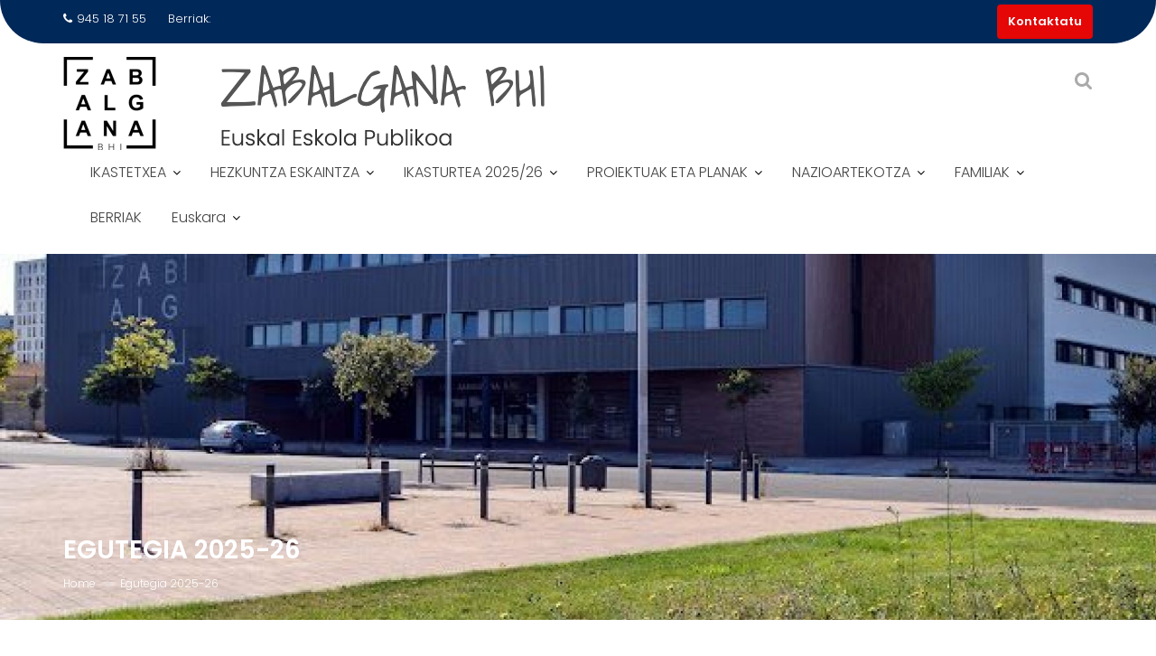

--- FILE ---
content_type: text/html; charset=UTF-8
request_url: https://www.zabalganabhi.eus/?page_id=136
body_size: 15482
content:
<!DOCTYPE html><html lang="eu">	<head>

		        <meta charset="UTF-8">
        <meta name="viewport" content="width=device-width, initial-scale=1">
        <link rel="profile" href="//gmpg.org/xfn/11">
        <link rel="pingback" href="https://www.zabalganabhi.eus/xmlrpc.php">
        <title>Egutegia 2025-26 &#8211; ZABALGANA BHI</title>
<meta name='robots' content='max-image-preview:large' />
<link rel="alternate" href="https://www.zabalganabhi.eus/?page_id=136" hreflang="eu" />
<link rel="alternate" href="https://www.zabalganabhi.eus/?page_id=164&#038;lang=es" hreflang="es" />
<link rel='dns-prefetch' href='//www.zabalganabhi.eus' />
<link rel='dns-prefetch' href='//fonts.googleapis.com' />
<link rel="alternate" type="application/rss+xml" title="ZABALGANA BHI &raquo; Jarioa" href="https://www.zabalganabhi.eus/?feed=rss2" />
<link rel="alternate" type="application/rss+xml" title="ZABALGANA BHI &raquo; Iruzkinen jarioa" href="https://www.zabalganabhi.eus/?feed=comments-rss2" />
<link rel="alternate" title="oEmbed (JSON)" type="application/json+oembed" href="https://www.zabalganabhi.eus/index.php?rest_route=%2Foembed%2F1.0%2Fembed&#038;url=https%3A%2F%2Fwww.zabalganabhi.eus%2F%3Fpage_id%3D136" />
<link rel="alternate" title="oEmbed (XML)" type="text/xml+oembed" href="https://www.zabalganabhi.eus/index.php?rest_route=%2Foembed%2F1.0%2Fembed&#038;url=https%3A%2F%2Fwww.zabalganabhi.eus%2F%3Fpage_id%3D136&#038;format=xml" />
<style id='wp-img-auto-sizes-contain-inline-css' type='text/css'>
img:is([sizes=auto i],[sizes^="auto," i]){contain-intrinsic-size:3000px 1500px}
/*# sourceURL=wp-img-auto-sizes-contain-inline-css */
</style>
<style id='wp-emoji-styles-inline-css' type='text/css'>

	img.wp-smiley, img.emoji {
		display: inline !important;
		border: none !important;
		box-shadow: none !important;
		height: 1em !important;
		width: 1em !important;
		margin: 0 0.07em !important;
		vertical-align: -0.1em !important;
		background: none !important;
		padding: 0 !important;
	}
/*# sourceURL=wp-emoji-styles-inline-css */
</style>
<link rel='stylesheet' id='wp-block-library-css' href='https://www.zabalganabhi.eus/wp-includes/css/dist/block-library/style.min.css?ver=6.9' type='text/css' media='all' />
<style id='wp-block-heading-inline-css' type='text/css'>
h1:where(.wp-block-heading).has-background,h2:where(.wp-block-heading).has-background,h3:where(.wp-block-heading).has-background,h4:where(.wp-block-heading).has-background,h5:where(.wp-block-heading).has-background,h6:where(.wp-block-heading).has-background{padding:1.25em 2.375em}h1.has-text-align-left[style*=writing-mode]:where([style*=vertical-lr]),h1.has-text-align-right[style*=writing-mode]:where([style*=vertical-rl]),h2.has-text-align-left[style*=writing-mode]:where([style*=vertical-lr]),h2.has-text-align-right[style*=writing-mode]:where([style*=vertical-rl]),h3.has-text-align-left[style*=writing-mode]:where([style*=vertical-lr]),h3.has-text-align-right[style*=writing-mode]:where([style*=vertical-rl]),h4.has-text-align-left[style*=writing-mode]:where([style*=vertical-lr]),h4.has-text-align-right[style*=writing-mode]:where([style*=vertical-rl]),h5.has-text-align-left[style*=writing-mode]:where([style*=vertical-lr]),h5.has-text-align-right[style*=writing-mode]:where([style*=vertical-rl]),h6.has-text-align-left[style*=writing-mode]:where([style*=vertical-lr]),h6.has-text-align-right[style*=writing-mode]:where([style*=vertical-rl]){rotate:180deg}
/*# sourceURL=https://www.zabalganabhi.eus/wp-includes/blocks/heading/style.min.css */
</style>
<style id='wp-block-image-inline-css' type='text/css'>
.wp-block-image>a,.wp-block-image>figure>a{display:inline-block}.wp-block-image img{box-sizing:border-box;height:auto;max-width:100%;vertical-align:bottom}@media not (prefers-reduced-motion){.wp-block-image img.hide{visibility:hidden}.wp-block-image img.show{animation:show-content-image .4s}}.wp-block-image[style*=border-radius] img,.wp-block-image[style*=border-radius]>a{border-radius:inherit}.wp-block-image.has-custom-border img{box-sizing:border-box}.wp-block-image.aligncenter{text-align:center}.wp-block-image.alignfull>a,.wp-block-image.alignwide>a{width:100%}.wp-block-image.alignfull img,.wp-block-image.alignwide img{height:auto;width:100%}.wp-block-image .aligncenter,.wp-block-image .alignleft,.wp-block-image .alignright,.wp-block-image.aligncenter,.wp-block-image.alignleft,.wp-block-image.alignright{display:table}.wp-block-image .aligncenter>figcaption,.wp-block-image .alignleft>figcaption,.wp-block-image .alignright>figcaption,.wp-block-image.aligncenter>figcaption,.wp-block-image.alignleft>figcaption,.wp-block-image.alignright>figcaption{caption-side:bottom;display:table-caption}.wp-block-image .alignleft{float:left;margin:.5em 1em .5em 0}.wp-block-image .alignright{float:right;margin:.5em 0 .5em 1em}.wp-block-image .aligncenter{margin-left:auto;margin-right:auto}.wp-block-image :where(figcaption){margin-bottom:1em;margin-top:.5em}.wp-block-image.is-style-circle-mask img{border-radius:9999px}@supports ((-webkit-mask-image:none) or (mask-image:none)) or (-webkit-mask-image:none){.wp-block-image.is-style-circle-mask img{border-radius:0;-webkit-mask-image:url('data:image/svg+xml;utf8,<svg viewBox="0 0 100 100" xmlns="http://www.w3.org/2000/svg"><circle cx="50" cy="50" r="50"/></svg>');mask-image:url('data:image/svg+xml;utf8,<svg viewBox="0 0 100 100" xmlns="http://www.w3.org/2000/svg"><circle cx="50" cy="50" r="50"/></svg>');mask-mode:alpha;-webkit-mask-position:center;mask-position:center;-webkit-mask-repeat:no-repeat;mask-repeat:no-repeat;-webkit-mask-size:contain;mask-size:contain}}:root :where(.wp-block-image.is-style-rounded img,.wp-block-image .is-style-rounded img){border-radius:9999px}.wp-block-image figure{margin:0}.wp-lightbox-container{display:flex;flex-direction:column;position:relative}.wp-lightbox-container img{cursor:zoom-in}.wp-lightbox-container img:hover+button{opacity:1}.wp-lightbox-container button{align-items:center;backdrop-filter:blur(16px) saturate(180%);background-color:#5a5a5a40;border:none;border-radius:4px;cursor:zoom-in;display:flex;height:20px;justify-content:center;opacity:0;padding:0;position:absolute;right:16px;text-align:center;top:16px;width:20px;z-index:100}@media not (prefers-reduced-motion){.wp-lightbox-container button{transition:opacity .2s ease}}.wp-lightbox-container button:focus-visible{outline:3px auto #5a5a5a40;outline:3px auto -webkit-focus-ring-color;outline-offset:3px}.wp-lightbox-container button:hover{cursor:pointer;opacity:1}.wp-lightbox-container button:focus{opacity:1}.wp-lightbox-container button:focus,.wp-lightbox-container button:hover,.wp-lightbox-container button:not(:hover):not(:active):not(.has-background){background-color:#5a5a5a40;border:none}.wp-lightbox-overlay{box-sizing:border-box;cursor:zoom-out;height:100vh;left:0;overflow:hidden;position:fixed;top:0;visibility:hidden;width:100%;z-index:100000}.wp-lightbox-overlay .close-button{align-items:center;cursor:pointer;display:flex;justify-content:center;min-height:40px;min-width:40px;padding:0;position:absolute;right:calc(env(safe-area-inset-right) + 16px);top:calc(env(safe-area-inset-top) + 16px);z-index:5000000}.wp-lightbox-overlay .close-button:focus,.wp-lightbox-overlay .close-button:hover,.wp-lightbox-overlay .close-button:not(:hover):not(:active):not(.has-background){background:none;border:none}.wp-lightbox-overlay .lightbox-image-container{height:var(--wp--lightbox-container-height);left:50%;overflow:hidden;position:absolute;top:50%;transform:translate(-50%,-50%);transform-origin:top left;width:var(--wp--lightbox-container-width);z-index:9999999999}.wp-lightbox-overlay .wp-block-image{align-items:center;box-sizing:border-box;display:flex;height:100%;justify-content:center;margin:0;position:relative;transform-origin:0 0;width:100%;z-index:3000000}.wp-lightbox-overlay .wp-block-image img{height:var(--wp--lightbox-image-height);min-height:var(--wp--lightbox-image-height);min-width:var(--wp--lightbox-image-width);width:var(--wp--lightbox-image-width)}.wp-lightbox-overlay .wp-block-image figcaption{display:none}.wp-lightbox-overlay button{background:none;border:none}.wp-lightbox-overlay .scrim{background-color:#fff;height:100%;opacity:.9;position:absolute;width:100%;z-index:2000000}.wp-lightbox-overlay.active{visibility:visible}@media not (prefers-reduced-motion){.wp-lightbox-overlay.active{animation:turn-on-visibility .25s both}.wp-lightbox-overlay.active img{animation:turn-on-visibility .35s both}.wp-lightbox-overlay.show-closing-animation:not(.active){animation:turn-off-visibility .35s both}.wp-lightbox-overlay.show-closing-animation:not(.active) img{animation:turn-off-visibility .25s both}.wp-lightbox-overlay.zoom.active{animation:none;opacity:1;visibility:visible}.wp-lightbox-overlay.zoom.active .lightbox-image-container{animation:lightbox-zoom-in .4s}.wp-lightbox-overlay.zoom.active .lightbox-image-container img{animation:none}.wp-lightbox-overlay.zoom.active .scrim{animation:turn-on-visibility .4s forwards}.wp-lightbox-overlay.zoom.show-closing-animation:not(.active){animation:none}.wp-lightbox-overlay.zoom.show-closing-animation:not(.active) .lightbox-image-container{animation:lightbox-zoom-out .4s}.wp-lightbox-overlay.zoom.show-closing-animation:not(.active) .lightbox-image-container img{animation:none}.wp-lightbox-overlay.zoom.show-closing-animation:not(.active) .scrim{animation:turn-off-visibility .4s forwards}}@keyframes show-content-image{0%{visibility:hidden}99%{visibility:hidden}to{visibility:visible}}@keyframes turn-on-visibility{0%{opacity:0}to{opacity:1}}@keyframes turn-off-visibility{0%{opacity:1;visibility:visible}99%{opacity:0;visibility:visible}to{opacity:0;visibility:hidden}}@keyframes lightbox-zoom-in{0%{transform:translate(calc((-100vw + var(--wp--lightbox-scrollbar-width))/2 + var(--wp--lightbox-initial-left-position)),calc(-50vh + var(--wp--lightbox-initial-top-position))) scale(var(--wp--lightbox-scale))}to{transform:translate(-50%,-50%) scale(1)}}@keyframes lightbox-zoom-out{0%{transform:translate(-50%,-50%) scale(1);visibility:visible}99%{visibility:visible}to{transform:translate(calc((-100vw + var(--wp--lightbox-scrollbar-width))/2 + var(--wp--lightbox-initial-left-position)),calc(-50vh + var(--wp--lightbox-initial-top-position))) scale(var(--wp--lightbox-scale));visibility:hidden}}
/*# sourceURL=https://www.zabalganabhi.eus/wp-includes/blocks/image/style.min.css */
</style>
<style id='wp-block-image-theme-inline-css' type='text/css'>
:root :where(.wp-block-image figcaption){color:#555;font-size:13px;text-align:center}.is-dark-theme :root :where(.wp-block-image figcaption){color:#ffffffa6}.wp-block-image{margin:0 0 1em}
/*# sourceURL=https://www.zabalganabhi.eus/wp-includes/blocks/image/theme.min.css */
</style>
<style id='global-styles-inline-css' type='text/css'>
:root{--wp--preset--aspect-ratio--square: 1;--wp--preset--aspect-ratio--4-3: 4/3;--wp--preset--aspect-ratio--3-4: 3/4;--wp--preset--aspect-ratio--3-2: 3/2;--wp--preset--aspect-ratio--2-3: 2/3;--wp--preset--aspect-ratio--16-9: 16/9;--wp--preset--aspect-ratio--9-16: 9/16;--wp--preset--color--black: #000000;--wp--preset--color--cyan-bluish-gray: #abb8c3;--wp--preset--color--white: #ffffff;--wp--preset--color--pale-pink: #f78da7;--wp--preset--color--vivid-red: #cf2e2e;--wp--preset--color--luminous-vivid-orange: #ff6900;--wp--preset--color--luminous-vivid-amber: #fcb900;--wp--preset--color--light-green-cyan: #7bdcb5;--wp--preset--color--vivid-green-cyan: #00d084;--wp--preset--color--pale-cyan-blue: #8ed1fc;--wp--preset--color--vivid-cyan-blue: #0693e3;--wp--preset--color--vivid-purple: #9b51e0;--wp--preset--gradient--vivid-cyan-blue-to-vivid-purple: linear-gradient(135deg,rgb(6,147,227) 0%,rgb(155,81,224) 100%);--wp--preset--gradient--light-green-cyan-to-vivid-green-cyan: linear-gradient(135deg,rgb(122,220,180) 0%,rgb(0,208,130) 100%);--wp--preset--gradient--luminous-vivid-amber-to-luminous-vivid-orange: linear-gradient(135deg,rgb(252,185,0) 0%,rgb(255,105,0) 100%);--wp--preset--gradient--luminous-vivid-orange-to-vivid-red: linear-gradient(135deg,rgb(255,105,0) 0%,rgb(207,46,46) 100%);--wp--preset--gradient--very-light-gray-to-cyan-bluish-gray: linear-gradient(135deg,rgb(238,238,238) 0%,rgb(169,184,195) 100%);--wp--preset--gradient--cool-to-warm-spectrum: linear-gradient(135deg,rgb(74,234,220) 0%,rgb(151,120,209) 20%,rgb(207,42,186) 40%,rgb(238,44,130) 60%,rgb(251,105,98) 80%,rgb(254,248,76) 100%);--wp--preset--gradient--blush-light-purple: linear-gradient(135deg,rgb(255,206,236) 0%,rgb(152,150,240) 100%);--wp--preset--gradient--blush-bordeaux: linear-gradient(135deg,rgb(254,205,165) 0%,rgb(254,45,45) 50%,rgb(107,0,62) 100%);--wp--preset--gradient--luminous-dusk: linear-gradient(135deg,rgb(255,203,112) 0%,rgb(199,81,192) 50%,rgb(65,88,208) 100%);--wp--preset--gradient--pale-ocean: linear-gradient(135deg,rgb(255,245,203) 0%,rgb(182,227,212) 50%,rgb(51,167,181) 100%);--wp--preset--gradient--electric-grass: linear-gradient(135deg,rgb(202,248,128) 0%,rgb(113,206,126) 100%);--wp--preset--gradient--midnight: linear-gradient(135deg,rgb(2,3,129) 0%,rgb(40,116,252) 100%);--wp--preset--font-size--small: 13px;--wp--preset--font-size--medium: 20px;--wp--preset--font-size--large: 36px;--wp--preset--font-size--x-large: 42px;--wp--preset--spacing--20: 0.44rem;--wp--preset--spacing--30: 0.67rem;--wp--preset--spacing--40: 1rem;--wp--preset--spacing--50: 1.5rem;--wp--preset--spacing--60: 2.25rem;--wp--preset--spacing--70: 3.38rem;--wp--preset--spacing--80: 5.06rem;--wp--preset--shadow--natural: 6px 6px 9px rgba(0, 0, 0, 0.2);--wp--preset--shadow--deep: 12px 12px 50px rgba(0, 0, 0, 0.4);--wp--preset--shadow--sharp: 6px 6px 0px rgba(0, 0, 0, 0.2);--wp--preset--shadow--outlined: 6px 6px 0px -3px rgb(255, 255, 255), 6px 6px rgb(0, 0, 0);--wp--preset--shadow--crisp: 6px 6px 0px rgb(0, 0, 0);}:where(.is-layout-flex){gap: 0.5em;}:where(.is-layout-grid){gap: 0.5em;}body .is-layout-flex{display: flex;}.is-layout-flex{flex-wrap: wrap;align-items: center;}.is-layout-flex > :is(*, div){margin: 0;}body .is-layout-grid{display: grid;}.is-layout-grid > :is(*, div){margin: 0;}:where(.wp-block-columns.is-layout-flex){gap: 2em;}:where(.wp-block-columns.is-layout-grid){gap: 2em;}:where(.wp-block-post-template.is-layout-flex){gap: 1.25em;}:where(.wp-block-post-template.is-layout-grid){gap: 1.25em;}.has-black-color{color: var(--wp--preset--color--black) !important;}.has-cyan-bluish-gray-color{color: var(--wp--preset--color--cyan-bluish-gray) !important;}.has-white-color{color: var(--wp--preset--color--white) !important;}.has-pale-pink-color{color: var(--wp--preset--color--pale-pink) !important;}.has-vivid-red-color{color: var(--wp--preset--color--vivid-red) !important;}.has-luminous-vivid-orange-color{color: var(--wp--preset--color--luminous-vivid-orange) !important;}.has-luminous-vivid-amber-color{color: var(--wp--preset--color--luminous-vivid-amber) !important;}.has-light-green-cyan-color{color: var(--wp--preset--color--light-green-cyan) !important;}.has-vivid-green-cyan-color{color: var(--wp--preset--color--vivid-green-cyan) !important;}.has-pale-cyan-blue-color{color: var(--wp--preset--color--pale-cyan-blue) !important;}.has-vivid-cyan-blue-color{color: var(--wp--preset--color--vivid-cyan-blue) !important;}.has-vivid-purple-color{color: var(--wp--preset--color--vivid-purple) !important;}.has-black-background-color{background-color: var(--wp--preset--color--black) !important;}.has-cyan-bluish-gray-background-color{background-color: var(--wp--preset--color--cyan-bluish-gray) !important;}.has-white-background-color{background-color: var(--wp--preset--color--white) !important;}.has-pale-pink-background-color{background-color: var(--wp--preset--color--pale-pink) !important;}.has-vivid-red-background-color{background-color: var(--wp--preset--color--vivid-red) !important;}.has-luminous-vivid-orange-background-color{background-color: var(--wp--preset--color--luminous-vivid-orange) !important;}.has-luminous-vivid-amber-background-color{background-color: var(--wp--preset--color--luminous-vivid-amber) !important;}.has-light-green-cyan-background-color{background-color: var(--wp--preset--color--light-green-cyan) !important;}.has-vivid-green-cyan-background-color{background-color: var(--wp--preset--color--vivid-green-cyan) !important;}.has-pale-cyan-blue-background-color{background-color: var(--wp--preset--color--pale-cyan-blue) !important;}.has-vivid-cyan-blue-background-color{background-color: var(--wp--preset--color--vivid-cyan-blue) !important;}.has-vivid-purple-background-color{background-color: var(--wp--preset--color--vivid-purple) !important;}.has-black-border-color{border-color: var(--wp--preset--color--black) !important;}.has-cyan-bluish-gray-border-color{border-color: var(--wp--preset--color--cyan-bluish-gray) !important;}.has-white-border-color{border-color: var(--wp--preset--color--white) !important;}.has-pale-pink-border-color{border-color: var(--wp--preset--color--pale-pink) !important;}.has-vivid-red-border-color{border-color: var(--wp--preset--color--vivid-red) !important;}.has-luminous-vivid-orange-border-color{border-color: var(--wp--preset--color--luminous-vivid-orange) !important;}.has-luminous-vivid-amber-border-color{border-color: var(--wp--preset--color--luminous-vivid-amber) !important;}.has-light-green-cyan-border-color{border-color: var(--wp--preset--color--light-green-cyan) !important;}.has-vivid-green-cyan-border-color{border-color: var(--wp--preset--color--vivid-green-cyan) !important;}.has-pale-cyan-blue-border-color{border-color: var(--wp--preset--color--pale-cyan-blue) !important;}.has-vivid-cyan-blue-border-color{border-color: var(--wp--preset--color--vivid-cyan-blue) !important;}.has-vivid-purple-border-color{border-color: var(--wp--preset--color--vivid-purple) !important;}.has-vivid-cyan-blue-to-vivid-purple-gradient-background{background: var(--wp--preset--gradient--vivid-cyan-blue-to-vivid-purple) !important;}.has-light-green-cyan-to-vivid-green-cyan-gradient-background{background: var(--wp--preset--gradient--light-green-cyan-to-vivid-green-cyan) !important;}.has-luminous-vivid-amber-to-luminous-vivid-orange-gradient-background{background: var(--wp--preset--gradient--luminous-vivid-amber-to-luminous-vivid-orange) !important;}.has-luminous-vivid-orange-to-vivid-red-gradient-background{background: var(--wp--preset--gradient--luminous-vivid-orange-to-vivid-red) !important;}.has-very-light-gray-to-cyan-bluish-gray-gradient-background{background: var(--wp--preset--gradient--very-light-gray-to-cyan-bluish-gray) !important;}.has-cool-to-warm-spectrum-gradient-background{background: var(--wp--preset--gradient--cool-to-warm-spectrum) !important;}.has-blush-light-purple-gradient-background{background: var(--wp--preset--gradient--blush-light-purple) !important;}.has-blush-bordeaux-gradient-background{background: var(--wp--preset--gradient--blush-bordeaux) !important;}.has-luminous-dusk-gradient-background{background: var(--wp--preset--gradient--luminous-dusk) !important;}.has-pale-ocean-gradient-background{background: var(--wp--preset--gradient--pale-ocean) !important;}.has-electric-grass-gradient-background{background: var(--wp--preset--gradient--electric-grass) !important;}.has-midnight-gradient-background{background: var(--wp--preset--gradient--midnight) !important;}.has-small-font-size{font-size: var(--wp--preset--font-size--small) !important;}.has-medium-font-size{font-size: var(--wp--preset--font-size--medium) !important;}.has-large-font-size{font-size: var(--wp--preset--font-size--large) !important;}.has-x-large-font-size{font-size: var(--wp--preset--font-size--x-large) !important;}
/*# sourceURL=global-styles-inline-css */
</style>

<style id='classic-theme-styles-inline-css' type='text/css'>
/*! This file is auto-generated */
.wp-block-button__link{color:#fff;background-color:#32373c;border-radius:9999px;box-shadow:none;text-decoration:none;padding:calc(.667em + 2px) calc(1.333em + 2px);font-size:1.125em}.wp-block-file__button{background:#32373c;color:#fff;text-decoration:none}
/*# sourceURL=/wp-includes/css/classic-themes.min.css */
</style>
<link rel='stylesheet' id='fontawesome-css' href='https://www.zabalganabhi.eus/wp-content/plugins/gutentor/assets/library/fontawesome/css/all.min.css?ver=5.12.0' type='text/css' media='all' />
<link rel='stylesheet' id='wpness-grid-css' href='https://www.zabalganabhi.eus/wp-content/plugins/gutentor/assets/library/wpness-grid/wpness-grid.css?ver=1.0.0' type='text/css' media='all' />
<link rel='stylesheet' id='animate-css' href='https://www.zabalganabhi.eus/wp-content/plugins/gutentor/assets/library/animatecss/animate.min.css?ver=3.7.2' type='text/css' media='all' />
<link rel='stylesheet' id='wp-components-css' href='https://www.zabalganabhi.eus/wp-includes/css/dist/components/style.min.css?ver=6.9' type='text/css' media='all' />
<link rel='stylesheet' id='wp-preferences-css' href='https://www.zabalganabhi.eus/wp-includes/css/dist/preferences/style.min.css?ver=6.9' type='text/css' media='all' />
<link rel='stylesheet' id='wp-block-editor-css' href='https://www.zabalganabhi.eus/wp-includes/css/dist/block-editor/style.min.css?ver=6.9' type='text/css' media='all' />
<link rel='stylesheet' id='wp-reusable-blocks-css' href='https://www.zabalganabhi.eus/wp-includes/css/dist/reusable-blocks/style.min.css?ver=6.9' type='text/css' media='all' />
<link rel='stylesheet' id='wp-patterns-css' href='https://www.zabalganabhi.eus/wp-includes/css/dist/patterns/style.min.css?ver=6.9' type='text/css' media='all' />
<link rel='stylesheet' id='wp-editor-css' href='https://www.zabalganabhi.eus/wp-includes/css/dist/editor/style.min.css?ver=6.9' type='text/css' media='all' />
<link rel='stylesheet' id='gutentor-css' href='https://www.zabalganabhi.eus/wp-content/plugins/gutentor/dist/blocks.style.build.css?ver=3.4.7' type='text/css' media='all' />
<link rel='stylesheet' id='contact-form-7-css' href='https://www.zabalganabhi.eus/wp-content/plugins/contact-form-7/includes/css/styles.css?ver=6.0.5' type='text/css' media='all' />
<link rel='stylesheet' id='Shadows Into Light-css' href='//fonts.googleapis.com/css?family=Shadows+Into+Light&#038;ver=6.9' type='text/css' media='all' />
<link rel='stylesheet' id='Poppins-css' href='//fonts.googleapis.com/css?family=Poppins&#038;ver=6.9' type='text/css' media='all' />
<link rel='stylesheet' id='education-base-googleapis-css' href='//fonts.googleapis.com/css?family=Poppins:400,300,500,600' type='text/css' media='all' />
<link rel='stylesheet' id='bootstrap-css' href='https://www.zabalganabhi.eus/wp-content/themes/education-base-pro/assets/library/bootstrap/css/bootstrap.min.css?ver=3.3.6' type='text/css' media='all' />
<link rel='stylesheet' id='font-awesome-css' href='https://www.zabalganabhi.eus/wp-content/plugins/elementor/assets/lib/font-awesome/css/font-awesome.min.css?ver=4.7.0' type='text/css' media='all' />
<link rel='stylesheet' id='jquery-owl-css' href='https://www.zabalganabhi.eus/wp-content/themes/education-base-pro/assets/library/owl-carousel/owl.carousel.css?ver=1.3.3' type='text/css' media='all' />
<link rel='stylesheet' id='magnific-popup-css' href='https://www.zabalganabhi.eus/wp-content/plugins/gutentor/assets/library/magnific-popup/magnific-popup.min.css?ver=1.8.0' type='text/css' media='all' />
<link rel='stylesheet' id='education-base-style-css' href='https://www.zabalganabhi.eus/wp-content/themes/education-base-pro/style.css?ver=1.0.1' type='text/css' media='all' />
<style id='education-base-style-inline-css' type='text/css'>

           .image-slider-wrapper,
           .image-slider-wrapper .owl-wrapper-outer,
           .image-slider-wrapper .owl-item {
                height: 86vh !important;
            }            
          
              .inner-main-title {
                background-image:url('https://www.zabalganabhi.eus/wp-content/uploads/2025/02/cropped-cropped-cropped-cropped-cropped-Zabalgana-BHI-4-2.jpg');
                background-repeat:no-repeat;
                background-size:cover;
                background-attachment:fixed;
                background-position: center; 
                height: 405px;
            }
        .site-title,
        .site-title a{
            font-family: 'Shadows Into Light';
        }
        .site-description,
        .site-description a{
            font-family: 'Poppins';
        }
        .main-navigation a{
            font-family: 'Poppins';
        }
        h1, h1 a,
        h2, h2 a,
        h3, h3 a,
        h4, h4 a,
        h5, h5 a,
        h6, h6 a {
            font-family: 'Poppins';
        }
        body, p,
         .main-title p{
            font-family: 'Poppins';
        }
        .site-title,
        .site-title a{
            color: #555;
        }
        .site-title:hover,
        .site-title a:hover,
        .site-title a:focus{
            color: #fd5308;
        }
        .site-description,
        .site-description a{
            color: #333;
        }
        article .entry-content,
         .entry-content p,body{
            color: #333;
        }
        a,
        .posted-on a,
        .cat-links a,
        .comments-link a,
        .edit-link a,
        .tags-links a,
        .byline a,
        .nav-links a,
        .widget li a {
            color: #007acc;
        }
        a:hover,
        a:active,
        a:focus,
        .posted-on a:hover,
        .cat-links a:hover,
        .comments-link a:hover,
        .edit-link a:hover,
        .tags-links a:hover,
        .byline a:hover,
        .nav-links a:hover,
        .widget li a:focus,
        .posted-on a:focus,
        .cat-links a:focus,
        .comments-link a:focus,
        .edit-link a:focus,
        .tags-links a:focus,
        .byline a:focus,
        .nav-links a:focus,
        .widget li a:focus{
            color: #fd5308;
        }
        h1, h1 a,
        h2, h2 a,
        h3, h3 a,
        h4, h4 a,
        h5, h5 a,
        h6, h6 a,
        article.post .entry-header .entry-title a, 
        article.page .entry-header .entry-title a{
            color: #555;
        }
        .navbar .navbar-toggle:hover,
        .navbar .navbar-toggle:focus,
        .main-navigation .acme-normal-page .current_page_item >a,
        .main-navigation .acme-normal-page .current-menu-item >a,
        .main-navigation .active
        {
            color:#fd5308;
        }
        .main-navigation .navbar-nav li:hover > a{
            color:#fd5308;
        }
        .main-navigation .navbar-nav li:focus-within > a{
            color:#fd5308;
        }
       .secondary-sidebar .widget-area.sidebar{
            background: #f2f2f2;
        }
       .site-footer{
            background: #003a6a;
        }
       .site-footer h1,
       .site-footer h1 a,
       .site-footer h2,
       .site-footer h2 a,
       .site-footer h3,
       .site-footer h3 a,
       .site-footer h4,
       .site-footer h4 a,
       .site-footer h5,
       .site-footer h5 a,
       .site-footer h6,
       .site-footer h6 a,
       .site-footer .main-title,
       .site-footer li a,
       .site-footer .widget li a{
           color: #ffffff;
       }
       .site-footer,
       .site-footer li,
       .site-footer p{
           color: #ffffff;
       }
       .site-footer a,
       .site-footer .socials a,
       .site-footer .socials a:hover,
       .site-footer li a,
       .site-footer .widget li a{
           color: #ffffff;
       }
       .site-footer a:hover,
       .site-footer li a:hover,
       .site-footer .widget li a:hover{
           color: #fd5308;
       }
            .wpcf7-form input.wpcf7-submit:hover,
            .owl-buttons >div i,
            .col-details > h2,
             .primary-color,
             #education-base-breadcrumbs .breadcrumb-container a:hover,
             .contact-form i,
             .circle .fa{
                color: #e50606;
            }
            .comment-form .form-submit input,
            .read-more,
            .acme-gallery .read-more,
            .btn-primary,
            .wpcf7-form input.wpcf7-submit,
            .breadcrumb,
            .owl-buttons >div i:hover,
            .top-header,
            .sm-up-container,
            .testimonial-content,
            .team-item:hover,
            .primary-bg-color,
            .acme-gallery .round-icon,
            .progress-bar,
            .gmap-toggle > i,
            .navbar .navbar-toggle:hover,
            .line > span,
            .wpcf7-form input.wpcf7-submit:hover,
            article.post .entry-header,
            .round-icon,
            .round-icon:hover{
                background-color: #e50606;
                color:#fff;
            }
            .top-header,
            article.post .entry-header .year,
            .wpcf7-form input.wpcf7-submit ::before ,
            .btn-primary::before {
                background-color: #002858;
            }
            .copy-right{
                background-color: #002858;
            }
            .blog article.sticky,
            .top-header .read-more,
            .circle{
                border: 2px solid #e50606;
            }
            .filters{
                border-bottom: 2px solid #e50606;
            }
            .btn,
            .read-more,
            .acme-gallery .read-more,
            .wpcf7-form-control.wpcf7-submit,
            .sm-up-container,
            .btn.btn-primary,
            .btn-primary::before,
            .woocommerce #content #primary  ul.products li.product .button,
            .woocommerce #content #primary  ul.products li.product .button:hover,
            .mfp-iframe-holder .mfp-close:hover,
            .mfp-image-holder .mfp-close:hover,
            .mfp-iframe-holder .mfp-close,
            .mfp-image-holder .mfp-close{
                border-radius: 4px;
            }
            
/*# sourceURL=education-base-style-inline-css */
</style>
<link rel='stylesheet' id='education_base-block-front-styles-css' href='https://www.zabalganabhi.eus/wp-content/themes/education-base-pro/acmethemes/gutenberg/gutenberg-front.css?ver=1.0' type='text/css' media='all' />
<link rel='stylesheet' id='simcal-qtip-css' href='https://www.zabalganabhi.eus/wp-content/plugins/google-calendar-events/assets/generated/vendor/jquery.qtip.min.css?ver=3.4.9' type='text/css' media='all' />
<link rel='stylesheet' id='simcal-default-calendar-grid-css' href='https://www.zabalganabhi.eus/wp-content/plugins/google-calendar-events/assets/generated/default-calendar-grid.min.css?ver=3.4.9' type='text/css' media='all' />
<link rel='stylesheet' id='simcal-default-calendar-list-css' href='https://www.zabalganabhi.eus/wp-content/plugins/google-calendar-events/assets/generated/default-calendar-list.min.css?ver=3.4.9' type='text/css' media='all' />
<!--n2css--><!--n2js--><script type="text/javascript" src="https://www.zabalganabhi.eus/wp-includes/js/jquery/jquery.min.js?ver=3.7.1" id="jquery-core-js"></script>
<script type="text/javascript" src="https://www.zabalganabhi.eus/wp-includes/js/jquery/jquery-migrate.min.js?ver=3.4.1" id="jquery-migrate-js"></script>
<link rel="https://api.w.org/" href="https://www.zabalganabhi.eus/index.php?rest_route=/" /><link rel="alternate" title="JSON" type="application/json" href="https://www.zabalganabhi.eus/index.php?rest_route=/wp/v2/pages/136" /><link rel="EditURI" type="application/rsd+xml" title="RSD" href="https://www.zabalganabhi.eus/xmlrpc.php?rsd" />
<meta name="generator" content="WordPress 6.9" />
<link rel="canonical" href="https://www.zabalganabhi.eus/?page_id=136" />
<link rel='shortlink' href='https://www.zabalganabhi.eus/?p=136' />
<meta name="generator" content="Elementor 3.28.1; features: additional_custom_breakpoints, e_local_google_fonts; settings: css_print_method-external, google_font-enabled, font_display-auto">
			<style>
				.e-con.e-parent:nth-of-type(n+4):not(.e-lazyloaded):not(.e-no-lazyload),
				.e-con.e-parent:nth-of-type(n+4):not(.e-lazyloaded):not(.e-no-lazyload) * {
					background-image: none !important;
				}
				@media screen and (max-height: 1024px) {
					.e-con.e-parent:nth-of-type(n+3):not(.e-lazyloaded):not(.e-no-lazyload),
					.e-con.e-parent:nth-of-type(n+3):not(.e-lazyloaded):not(.e-no-lazyload) * {
						background-image: none !important;
					}
				}
				@media screen and (max-height: 640px) {
					.e-con.e-parent:nth-of-type(n+2):not(.e-lazyloaded):not(.e-no-lazyload),
					.e-con.e-parent:nth-of-type(n+2):not(.e-lazyloaded):not(.e-no-lazyload) * {
						background-image: none !important;
					}
				}
			</style>
			<link rel="icon" href="https://www.zabalganabhi.eus/wp-content/uploads/2025/02/cropped-Captura-de-pantalla-2023-12-14-a-las-21.38.00-1-32x32.png" sizes="32x32" />
<link rel="icon" href="https://www.zabalganabhi.eus/wp-content/uploads/2025/02/cropped-Captura-de-pantalla-2023-12-14-a-las-21.38.00-1-192x192.png" sizes="192x192" />
<link rel="apple-touch-icon" href="https://www.zabalganabhi.eus/wp-content/uploads/2025/02/cropped-Captura-de-pantalla-2023-12-14-a-las-21.38.00-1-180x180.png" />
<meta name="msapplication-TileImage" content="https://www.zabalganabhi.eus/wp-content/uploads/2025/02/cropped-Captura-de-pantalla-2023-12-14-a-las-21.38.00-1-270x270.png" />

	</head>
<body class="wp-singular page-template-default page page-id-136 wp-custom-logo wp-theme-education-base-pro gutentor-active left-sidebar left-logo-right-menu elementor-default elementor-kit-1050">

        <div class="site" id="page">
                <a class="skip-link screen-reader-text" href="#content">Skip to content</a>
        <div class='education-base-main-header-wrapper'>            <div class="top-header both-curve">
                <div class="container">
                    <div class="row">
                        <div class="col-sm-7 text-left">
                            <span class='top-phone'><i class='fa fa-phone'></i>945 18 71 55</span>                                            <div class="top-header-latest-posts">
                                                <div class="bn-title">
                                                    Berriak:                                                </div>
                                                <div class="news-notice-content">
                                                                                                            <span class="news-content">
                                                            <a href="https://www.zabalganabhi.eus/?p=7967" title=" Erasmus +: Informazio bilera ">
                                                                 Erasmus +: Informazio bilera                                                             </a>
                                                        </span>
                                                                                                            <span class="news-content">
                                                            <a href="https://www.zabalganabhi.eus/?p=7919" title="Erasmus +eko hasierako formakuntza (Huelvan)">
                                                                Erasmus +eko hasierako formakuntza (Huelvan)                                                            </a>
                                                        </span>
                                                                                                            <span class="news-content">
                                                            <a href="https://www.zabalganabhi.eus/?p=7910" title="🌍✨ Albiste bikaina! Gure institutuak Erasmus+ KA122 proiektua lortu du hurrengo 18 hilabeteetarako.">
                                                                🌍✨ Albiste bikaina! Gure institutuak Erasmus+ KA122 proiektua lortu du hurrengo 18 hilabeteetarako.                                                            </a>
                                                        </span>
                                                                                                            <span class="news-content">
                                                            <a href="https://www.zabalganabhi.eus/?p=7873" title="Guraso-bileraren deialdia – 2025-2026 ikasturtea">
                                                                Guraso-bileraren deialdia – 2025-2026 ikasturtea                                                            </a>
                                                        </span>
                                                                                                            <span class="news-content">
                                                            <a href="https://www.zabalganabhi.eus/?p=7857" title="Ikasleak etortzeko lehen eguna. Irailak 5">
                                                                Ikasleak etortzeko lehen eguna. Irailak 5                                                            </a>
                                                        </span>
                                                                                                            <span class="news-content">
                                                            <a href="https://www.zabalganabhi.eus/?p=7819" title="Urtekaria 2024/2025">
                                                                Urtekaria 2024/2025                                                            </a>
                                                        </span>
                                                                                                    </div>
                                            </div> <!-- .header-latest-posts -->
                                                                </div>
                        <div class="col-sm-5 text-right">
                                                            <a class="read-more" href="https://www.zabalganabhi.eus/?page_id=7661">Kontaktatu</a>
                                                        </div>
                    </div>
                </div>
            </div>
                    <div class="navbar at-navbar " id="navbar" role="navigation">
            <div class="container">
                <div class="navbar-header">
                    <button type="button" class="navbar-toggle" data-toggle="collapse" data-target=".navbar-collapse"><i class="fa fa-bars"></i></button>
                    <!--added options-->
                    <div class="search-woo responsive-only">
                                                  <div class="search-wrap">
                            <div class="search-icon">
                                <i class="fa fa-search"></i>
                            </div>
                            <div class="search-block">
    <form action="https://www.zabalganabhi.eus" class="searchform" id="searchform" method="get">
        <div>
            <label for="menu-search" class="screen-reader-text"></label>
                        <input type="text"  placeholder="Buscar"  class="menu-search" id="menu-search" name="s" value="">
            <button class="searchsubmit fa fa-search" type="submit" id="searchsubmit"></button>
        </div>
    <input type="hidden" name="lang" value="eu" /></form>
</div>                         </div>
                                             </div>
                    <!--added options end-->
                    <div class='site-identity-wrapper'><a href="https://www.zabalganabhi.eus/" class="custom-logo-link" rel="home"><img fetchpriority="high" width="537" height="103" src="https://www.zabalganabhi.eus/wp-content/uploads/2025/03/cropped-cropped-Captura-de-pantalla-2025-03-29-a-las-21.50.34-1-1.png" class="custom-logo" alt="ZABALGANA BHI" decoding="async" srcset="https://www.zabalganabhi.eus/wp-content/uploads/2025/03/cropped-cropped-Captura-de-pantalla-2025-03-29-a-las-21.50.34-1-1.png 537w, https://www.zabalganabhi.eus/wp-content/uploads/2025/03/cropped-cropped-Captura-de-pantalla-2025-03-29-a-las-21.50.34-1-1-300x58.png 300w" sizes="(max-width: 537px) 100vw, 537px" /></a></div>                </div>
                <!--added options-->
                <div class="search-woo desktop-only">
                                          <div class="search-wrap">
                        <div class="search-icon">
                            <i class="fa fa-search"></i>
                        </div>
                        <div class="search-block">
    <form action="https://www.zabalganabhi.eus" class="searchform" id="searchform" method="get">
        <div>
            <label for="menu-search" class="screen-reader-text"></label>
                        <input type="text"  placeholder="Buscar"  class="menu-search" id="menu-search" name="s" value="">
            <button class="searchsubmit fa fa-search" type="submit" id="searchsubmit"></button>
        </div>
    <input type="hidden" name="lang" value="eu" /></form>
</div>                     </div>
                                     </div>
                <!--added options end-->
               <div class="responsive-only clearfix"></div>
                <div class="main-navigation navbar-collapse collapse">
                    <div class="menu-euskara-container"><ul id="primary-menu" class="nav navbar-nav navbar-right acme-normal-page"><li id="menu-item-74" class="menu-item menu-item-type-post_type menu-item-object-page menu-item-has-children menu-item-74"><a href="https://www.zabalganabhi.eus/?page_id=73">IKASTETXEA</a>
<ul class="sub-menu">
	<li id="menu-item-128" class="menu-item menu-item-type-post_type menu-item-object-page menu-item-128"><a href="https://www.zabalganabhi.eus/?page_id=127">Aurkezpena</a></li>
	<li id="menu-item-131" class="menu-item menu-item-type-post_type menu-item-object-page menu-item-131"><a href="https://www.zabalganabhi.eus/?page_id=130">Kokapena</a></li>
	<li id="menu-item-134" class="menu-item menu-item-type-post_type menu-item-object-page menu-item-134"><a href="https://www.zabalganabhi.eus/?page_id=133">Instalazioak eta Zerbitzuak</a></li>
</ul>
</li>
<li id="menu-item-5278" class="menu-item menu-item-type-post_type menu-item-object-page menu-item-has-children menu-item-5278"><a href="https://www.zabalganabhi.eus/?page_id=5274">HEZKUNTZA ESKAINTZA</a>
<ul class="sub-menu">
	<li id="menu-item-6480" class="menu-item menu-item-type-post_type menu-item-object-e-landing-page menu-item-6480"><a href="https://www.zabalganabhi.eus/?e-landing-page=dbh-1">DBH 1</a></li>
	<li id="menu-item-6481" class="menu-item menu-item-type-post_type menu-item-object-e-landing-page menu-item-6481"><a href="https://www.zabalganabhi.eus/?e-landing-page=dbh-2">DBH 2</a></li>
	<li id="menu-item-6482" class="menu-item menu-item-type-post_type menu-item-object-e-landing-page menu-item-6482"><a href="https://www.zabalganabhi.eus/?e-landing-page=dbh-3">DBH 3</a></li>
	<li id="menu-item-6483" class="menu-item menu-item-type-post_type menu-item-object-e-landing-page menu-item-6483"><a href="https://www.zabalganabhi.eus/?e-landing-page=dbh-4">DBH 4</a></li>
	<li id="menu-item-6484" class="menu-item menu-item-type-post_type menu-item-object-e-landing-page menu-item-6484"><a href="https://www.zabalganabhi.eus/?e-landing-page=batxilergoa">Batxilergoa</a></li>
	<li id="menu-item-174" class="menu-item menu-item-type-post_type menu-item-object-page menu-item-174"><a href="https://www.zabalganabhi.eus/?page_id=173&#038;lang=es">Zereginen Ikasketa Gela (ZIG)</a></li>
	<li id="menu-item-7251" class="menu-item menu-item-type-post_type menu-item-object-page menu-item-7251"><a href="https://www.zabalganabhi.eus/?page_id=7244">Ikasgaiak 2025-2026</a></li>
</ul>
</li>
<li id="menu-item-98" class="menu-item menu-item-type-post_type menu-item-object-page current-menu-ancestor current-menu-parent current_page_parent current_page_ancestor menu-item-has-children menu-item-98"><a href="https://www.zabalganabhi.eus/?page_id=97">IKASTURTEA 2025/26</a>
<ul class="sub-menu">
	<li id="menu-item-137" class="menu-item menu-item-type-post_type menu-item-object-page current-menu-item page_item page-item-136 current_page_item menu-item-137"><a href="https://www.zabalganabhi.eus/?page_id=136" aria-current="page">Eskola egutegia</a></li>
	<li id="menu-item-140" class="menu-item menu-item-type-post_type menu-item-object-page menu-item-140"><a href="https://www.zabalganabhi.eus/?page_id=139">Ordutegiak</a></li>
	<li id="menu-item-6598" class="menu-item menu-item-type-post_type menu-item-object-page menu-item-6598"><a href="https://www.zabalganabhi.eus/?page_id=6597">Tutoreen zerrenda</a></li>
	<li id="menu-item-6609" class="menu-item menu-item-type-post_type menu-item-object-page menu-item-6609"><a href="https://www.zabalganabhi.eus/?page_id=6608">Mintegi didaktikoak</a></li>
	<li id="menu-item-178" class="menu-item menu-item-type-post_type menu-item-object-page menu-item-178"><a href="https://www.zabalganabhi.eus/?page_id=177">Ebaluazio datak</a></li>
	<li id="menu-item-176" class="menu-item menu-item-type-post_type menu-item-object-page menu-item-176"><a href="https://www.zabalganabhi.eus/?page_id=142">Testu liburuak</a></li>
</ul>
</li>
<li id="menu-item-453" class="menu-item menu-item-type-post_type menu-item-object-page menu-item-has-children menu-item-453"><a href="https://www.zabalganabhi.eus/?page_id=452">PROIEKTUAK ETA PLANAK</a>
<ul class="sub-menu">
	<li id="menu-item-7478" class="menu-item menu-item-type-custom menu-item-object-custom menu-item-7478"><a target="_blank" href="https://sites.google.com/zabalganabhi.net/berrikuntzapedagogikoa/orri-nagusia?pli=1&#038;authuser=1">Berrikuntza pedagogikoa</a></li>
	<li id="menu-item-7026" class="menu-item menu-item-type-post_type menu-item-object-page menu-item-has-children menu-item-7026"><a href="https://www.zabalganabhi.eus/?page_id=7019">Euskara Batzordea</a>
	<ul class="sub-menu">
		<li id="menu-item-7329" class="menu-item menu-item-type-post_type menu-item-object-page menu-item-7329"><a href="https://www.zabalganabhi.eus/?page_id=7328">Telesail gomendioak</a></li>
		<li id="menu-item-7343" class="menu-item menu-item-type-post_type menu-item-object-page menu-item-7343"><a href="https://www.zabalganabhi.eus/?page_id=7331">Mahai jolasak</a></li>
		<li id="menu-item-7342" class="menu-item menu-item-type-post_type menu-item-object-page menu-item-7342"><a href="https://www.zabalganabhi.eus/?page_id=7334">Euskararen agenda</a></li>
		<li id="menu-item-7338" class="menu-item menu-item-type-post_type menu-item-object-page menu-item-7338"><a href="https://www.zabalganabhi.eus/?page_id=7337">Kirol agenda</a></li>
	</ul>
</li>
	<li id="menu-item-5454" class="menu-item menu-item-type-custom menu-item-object-custom menu-item-5454"><a href="https://sites.google.com/zabalganabhi.net/irakakurketaplana/liburutegia">Irakurzaletasuna eta Hizkuntzak</a></li>
	<li id="menu-item-3798" class="menu-item menu-item-type-custom menu-item-object-custom menu-item-3798"><a href="https://sites.google.com/zabalganabhi.net/httpwwwzabalganabhieuslanges/orri-nagusia">Zientzia eta Teknologia Batzordea</a></li>
	<li id="menu-item-438" class="menu-item menu-item-type-post_type menu-item-object-page menu-item-438"><a href="https://www.zabalganabhi.eus/?page_id=437">Hedatze Proiektua</a></li>
	<li id="menu-item-4683" class="menu-item menu-item-type-post_type menu-item-object-page menu-item-4683"><a href="https://www.zabalganabhi.eus/?page_id=4678">Ikastetxearen Proiektu Digitala</a></li>
	<li id="menu-item-5515" class="menu-item menu-item-type-custom menu-item-object-custom menu-item-5515"><a href="https://view.genial.ly/6639ee840ab2d800141f1336/interactive-content-komunutitarako-proiektua">Komunitaterako Proiektuak</a></li>
</ul>
</li>
<li id="menu-item-7894" class="menu-item menu-item-type-post_type menu-item-object-page menu-item-has-children menu-item-7894"><a href="https://www.zabalganabhi.eus/?page_id=7887">NAZIOARTEKOTZA</a>
<ul class="sub-menu">
	<li id="menu-item-7895" class="menu-item menu-item-type-post_type menu-item-object-page menu-item-7895"><a href="https://www.zabalganabhi.eus/?page_id=7888">Erasmus +</a></li>
</ul>
</li>
<li id="menu-item-4686" class="menu-item menu-item-type-post_type menu-item-object-page menu-item-has-children menu-item-4686"><a href="https://www.zabalganabhi.eus/?page_id=4685">FAMILIAK</a>
<ul class="sub-menu">
	<li id="menu-item-4702" class="menu-item menu-item-type-post_type menu-item-object-page menu-item-4702"><a href="https://www.zabalganabhi.eus/?page_id=4698">Ikasleen jarraipena</a></li>
	<li id="menu-item-485" class="menu-item menu-item-type-post_type menu-item-object-page menu-item-485"><a href="https://www.zabalganabhi.eus/?page_id=484">Familientzako arreta</a></li>
	<li id="menu-item-3503" class="menu-item menu-item-type-post_type menu-item-object-page menu-item-3503"><a href="https://www.zabalganabhi.eus/?page_id=3500">MENDIBEA Guraso Elkartea</a></li>
	<li id="menu-item-4375" class="menu-item menu-item-type-post_type menu-item-object-page menu-item-4375"><a href="https://www.zabalganabhi.eus/?page_id=4368">Urtekaria 2023/24</a></li>
	<li id="menu-item-5722" class="menu-item menu-item-type-post_type menu-item-object-page menu-item-5722"><a href="https://www.zabalganabhi.eus/?page_id=5720">Izapideak eta dokumentazioa</a></li>
	<li id="menu-item-7662" class="menu-item menu-item-type-post_type menu-item-object-page menu-item-7662"><a href="https://www.zabalganabhi.eus/?page_id=7661">kontaktua</a></li>
</ul>
</li>
<li id="menu-item-7545" class="menu-item menu-item-type-taxonomy menu-item-object-category menu-item-7545"><a href="https://www.zabalganabhi.eus/?cat=33">BERRIAK</a></li>
<li id="menu-item-125" class="pll-parent-menu-item menu-item menu-item-type-custom menu-item-object-custom current-menu-parent menu-item-has-children menu-item-125"><a href="#pll_switcher">Euskara</a>
<ul class="sub-menu">
	<li id="menu-item-125-eu" class="lang-item lang-item-4 lang-item-eu current-lang lang-item-first menu-item menu-item-type-custom menu-item-object-custom menu-item-125-eu"><a href="https://www.zabalganabhi.eus/?page_id=136" hreflang="eu" lang="eu">Euskara</a></li>
	<li id="menu-item-125-es" class="lang-item lang-item-7 lang-item-es menu-item menu-item-type-custom menu-item-object-custom menu-item-125-es"><a href="https://www.zabalganabhi.eus/?page_id=164&#038;lang=es" hreflang="es-ES" lang="es-ES">Español</a></li>
</ul>
</li>
</ul></div>                </div>
                <!--/.nav-collapse -->
            </div>
        </div>
        </div>	<div class="wrapper inner-main-title">
		<div class="container">
			<header class="entry-header slideInUp1">
				<h1 class="entry-title">Egutegia 2025-26</h1>				<div class='breadcrumbs slideInUp2'><div id='education-base-breadcrumbs'><div role="navigation" aria-label="Breadcrumbs" class="breadcrumb-trail breadcrumbs" itemprop="breadcrumb"><ul class="trail-items" itemscope itemtype="http://schema.org/BreadcrumbList"><meta name="numberOfItems" content="2" /><meta name="itemListOrder" content="Ascending" /><li itemprop="itemListElement" itemscope itemtype="http://schema.org/ListItem" class="trail-item trail-begin"><a href="https://www.zabalganabhi.eus" rel="home" itemprop="item"><span itemprop="name">Home</span></a><meta itemprop="position" content="1" /></li><li class="trail-item trail-end"><span><span>Egutegia 2025-26</span></span></li></ul></div></div></div>			</header><!-- .entry-header -->
		</div>
	</div>
	<div id="content" class="site-content container clearfix">
		<div id="primary" class="content-area">
		<main id="main" class="site-main" role="main">
			<article id="post-136" class="slideInUp1 post-136 page type-page status-publish hentry">
		<!-- .single-feat-->
	<div class="content-wrapper">
		<div class="entry-content">
			
<h2 class="wp-block-heading alignwide has-text-align-center" style="font-size:36px"><strong>DBH eta BATX </strong><br><strong>EGUTEGIA </strong></h2>


<div class="wp-block-image">
<figure class="aligncenter size-large is-resized"><img decoding="async" width="1024" height="724" src="https://www.zabalganabhi.eus/wp-content/uploads/2025/02/Egutegia-2024-2025_page-0001-1-1024x724.jpg" alt="" class="wp-image-7174" style="width:1024px;height:auto" title="download-1" srcset="https://www.zabalganabhi.eus/wp-content/uploads/2025/02/Egutegia-2024-2025_page-0001-1-1024x724.jpg 1024w, https://www.zabalganabhi.eus/wp-content/uploads/2025/02/Egutegia-2024-2025_page-0001-1-300x212.jpg 300w, https://www.zabalganabhi.eus/wp-content/uploads/2025/02/Egutegia-2024-2025_page-0001-1-768x543.jpg 768w, https://www.zabalganabhi.eus/wp-content/uploads/2025/02/Egutegia-2024-2025_page-0001-1-1536x1086.jpg 1536w, https://www.zabalganabhi.eus/wp-content/uploads/2025/02/Egutegia-2024-2025_page-0001-1-2048x1447.jpg 2048w, https://www.zabalganabhi.eus/wp-content/uploads/2025/02/Egutegia-2024-2025_page-0001-1-1528x1080.jpg 1528w" sizes="(max-width: 1024px) 100vw, 1024px" /></figure>
</div>






DESKARGATU




		</div><!-- .entry-content -->
		<footer class="entry-footer">
					</footer><!-- .entry-footer -->
	</div>
</article><!-- #post-## -->		</main><!-- #main -->
	</div><!-- #primary -->
    <div id="secondary-left" class="at-fixed-width widget-area sidebar secondary-sidebar" role="complementary">
        <div id="sidebar-section-top" class="widget-area sidebar clearfix">
            <section id="text-11" class="widget widget_text"><h2 class="widget-title">KONTAKTUA</h2><div class="line"><span class="fa fa-graduation-cap"></span></div>			<div class="textwidget"><div class="mod" lang="eu-ES" data-attrid="kc:/location/location:address" data-md="1002" data-hveid="CBAQAw" data-ved="2ahUKEwiDjM3b1tvnAhUv-YUKHRUGDO0QkCkwGXoECBAQAw">
<div class="Z1hOCe">
<div class="zloOqf PZPZlf" data-dtype="d3ifr" data-local-attribute="d3adr" data-ved="2ahUKEwiDjM3b1tvnAhUv-YUKHRUGDO0QghwoADAZegQIEBAE"><strong><span class="w8qArf">HELBIDEA:</span></strong></div>
<div class="zloOqf PZPZlf" data-dtype="d3ifr" data-local-attribute="d3adr" data-ved="2ahUKEwiDjM3b1tvnAhUv-YUKHRUGDO0QghwoADAZegQIEBAE">
<p><span class="LrzXr">Zuhatzuko Atea, 19, 01015 Vitoria-Gasteiz, Álava</span></p>
<div data-dtype="d3ifr" data-local-attribute="d3ph" data-ved="2ahUKEwiDjM3b1tvnAhUv-YUKHRUGDO0Q8I0BKAAwGnoECBAQBw"></div>
<div class="zloOqf PZPZlf" data-dtype="d3ifr" data-local-attribute="d3ph" data-ved="2ahUKEwiDjM3b1tvnAhUv-YUKHRUGDO0Q8I0BKAAwGnoECBAQBw"><strong><span class="LrzXr zdqRlf kno-fv">TELEFONOA:</span></strong></div>
<div class="zloOqf PZPZlf" data-dtype="d3ifr" data-local-attribute="d3ph" data-ved="2ahUKEwiDjM3b1tvnAhUv-YUKHRUGDO0Q8I0BKAAwGnoECBAQBw"><span class="LrzXr zdqRlf kno-fv"><span data-dtype="d3ifr" data-local-attribute="d3ph">945 18 71 55</span></span></div>
</div>
</div>
</div>
<div data-dtype="d3ifr" data-local-attribute="d3ph" data-ved="2ahUKEwiDjM3b1tvnAhUv-YUKHRUGDO0Q8I0BKAAwGnoECBAQBw"></div>
<div data-dtype="d3ifr" data-local-attribute="d3ph" data-ved="2ahUKEwiDjM3b1tvnAhUv-YUKHRUGDO0Q8I0BKAAwGnoECBAQBw"></div>
</div>
		</section>        </div>
    </div>
</div><!-- #content -->
        <div class="clearfix"></div>
        <footer class="site-footer at-parallax" style="background-image:url(https://www.zabalganabhi.eus/wp-content/uploads/2025/02/cropped-cropped-cropped-cropped-Zabalgana-BHI-4-2.jpg);background-repeat:no-repeat;background-size:cover;background-attachment:fixed;background-position: center;">
                        <div class="copy-right">
                <div class='container'>
                    <div class="row">
                        <div class="col-sm-4 init-animate slideInUp1">
                            <div class='text-left'>        <ul class="socials init-animate">
                            <li class="instagram">
                    <a href="https://www.instagram.com/zabalganabhi/" title="Instagram" target="_blank"><i class="fa fa-instagram"></i></a>
                </li>
                        </ul>
        </div>                        </div>
                        <div class="col-sm-4 init-animate slideInUp1">
                                                            <p class="text-center">
                                    Zabalgana BHI                                 </p>
                                                    </div>
                        <div class="col-sm-4 init-animate slideInUp1">
                            <div class="footer-copyright border text-right">
                                                            </div>
                        </div>
                    </div>
                </div>
                                    <a href="#page" class="sm-up-container"><i class="fa fa-angle-up sm-up"></i></a>
                                </div>
        </footer>
            </div><!-- #page -->
    			<script>
				const lazyloadRunObserver = () => {
					const lazyloadBackgrounds = document.querySelectorAll( `.e-con.e-parent:not(.e-lazyloaded)` );
					const lazyloadBackgroundObserver = new IntersectionObserver( ( entries ) => {
						entries.forEach( ( entry ) => {
							if ( entry.isIntersecting ) {
								let lazyloadBackground = entry.target;
								if( lazyloadBackground ) {
									lazyloadBackground.classList.add( 'e-lazyloaded' );
								}
								lazyloadBackgroundObserver.unobserve( entry.target );
							}
						});
					}, { rootMargin: '200px 0px 200px 0px' } );
					lazyloadBackgrounds.forEach( ( lazyloadBackground ) => {
						lazyloadBackgroundObserver.observe( lazyloadBackground );
					} );
				};
				const events = [
					'DOMContentLoaded',
					'elementor/lazyload/observe',
				];
				events.forEach( ( event ) => {
					document.addEventListener( event, lazyloadRunObserver );
				} );
			</script>
			<script type="text/javascript" src="https://www.zabalganabhi.eus/wp-content/plugins/gutentor/assets/library/wow/wow.min.js?ver=1.2.1" id="wow-js"></script>
<script type="text/javascript" src="https://www.zabalganabhi.eus/wp-includes/js/dist/hooks.min.js?ver=dd5603f07f9220ed27f1" id="wp-hooks-js"></script>
<script type="text/javascript" src="https://www.zabalganabhi.eus/wp-includes/js/dist/i18n.min.js?ver=c26c3dc7bed366793375" id="wp-i18n-js"></script>
<script type="text/javascript" id="wp-i18n-js-after">
/* <![CDATA[ */
wp.i18n.setLocaleData( { 'text direction\u0004ltr': [ 'ltr' ] } );
//# sourceURL=wp-i18n-js-after
/* ]]> */
</script>
<script type="text/javascript" src="https://www.zabalganabhi.eus/wp-content/plugins/contact-form-7/includes/swv/js/index.js?ver=6.0.5" id="swv-js"></script>
<script type="text/javascript" id="contact-form-7-js-before">
/* <![CDATA[ */
var wpcf7 = {
    "api": {
        "root": "https:\/\/www.zabalganabhi.eus\/index.php?rest_route=\/",
        "namespace": "contact-form-7\/v1"
    }
};
//# sourceURL=contact-form-7-js-before
/* ]]> */
</script>
<script type="text/javascript" src="https://www.zabalganabhi.eus/wp-content/plugins/contact-form-7/includes/js/index.js?ver=6.0.5" id="contact-form-7-js"></script>
<script type="text/javascript" src="https://www.zabalganabhi.eus/wp-content/themes/education-base-pro/acmethemes/core/js/skip-link-focus-fix.js?ver=20130115" id="education-base-skip-link-focus-fix-js"></script>
<script type="text/javascript" src="https://www.zabalganabhi.eus/wp-content/themes/education-base-pro/assets/library/bootstrap/js/bootstrap.min.js?ver=3.3.6" id="bootstrap-js"></script>
<script type="text/javascript" src="https://www.zabalganabhi.eus/wp-content/themes/education-base-pro/assets/library/owl-carousel/owl.carousel.min.js?ver=1.3.3" id="jquery-owl-js"></script>
<script type="text/javascript" src="https://www.zabalganabhi.eus/wp-content/plugins/gutentor/assets/library/isotope/isotope.pkgd.min.js?ver=3.0.6" id="isotope-js"></script>
<script type="text/javascript" src="https://www.zabalganabhi.eus/wp-includes/js/imagesloaded.min.js?ver=5.0.0" id="imagesloaded-js"></script>
<script type="text/javascript" src="https://www.zabalganabhi.eus/wp-includes/js/masonry.min.js?ver=4.2.2" id="masonry-js"></script>
<script type="text/javascript" src="https://www.zabalganabhi.eus/wp-content/themes/education-base-pro/assets/library/magnific-popup/jquery.magnific-popup.min.js?ver=1.1.0" id="magnific-popup-js-js"></script>
<script type="text/javascript" id="education-base-custom-js-extra">
/* <![CDATA[ */
var education_base_ajax = {"ajaxurl":"https://www.zabalganabhi.eus/wp-admin/admin-ajax.php","gmap_key":"AIzaSyAq-PUmXMM3M2aQnwUslzap0TXaGyZlqZE"};
//# sourceURL=education-base-custom-js-extra
/* ]]> */
</script>
<script type="text/javascript" src="https://www.zabalganabhi.eus/wp-content/themes/education-base-pro/assets/js/education-base-custom.js?ver=1.2.4" id="education-base-custom-js"></script>
<script type="text/javascript" src="https://www.zabalganabhi.eus/wp-content/plugins/google-calendar-events/assets/generated/vendor/jquery.qtip.min.js?ver=3.4.9" id="simcal-qtip-js"></script>
<script type="text/javascript" id="simcal-default-calendar-js-extra">
/* <![CDATA[ */
var simcal_default_calendar = {"ajax_url":"/wp-admin/admin-ajax.php","nonce":"e2d8a8c2b5","locale":"eu","text_dir":"ltr","months":{"full":["urtarrila","otsaila","martxoa","apirila","maiatza","ekaina","uztaila","abuztua","iraila","urria","azaroa","abendua"],"short":["Urt","Ots","Mar","Api","Mai","Eka","Uzt","Abu","Ira","Urr","Aza","Abe"]},"days":{"full":["igandea","astelehena","asteartea","asteazkena","osteguna","ostirala","larunbata"],"short":["ig.","al.","ar.","az.","og.","ol.","lr."]},"meridiem":{"AM":"AM","am":"am","PM":"PM","pm":"pm"}};
//# sourceURL=simcal-default-calendar-js-extra
/* ]]> */
</script>
<script type="text/javascript" src="https://www.zabalganabhi.eus/wp-content/plugins/google-calendar-events/assets/generated/default-calendar.min.js?ver=3.4.9" id="simcal-default-calendar-js"></script>
<script type="text/javascript" src="https://www.zabalganabhi.eus/wp-content/plugins/google-calendar-events/assets/generated/vendor/imagesloaded.pkgd.min.js?ver=3.4.9" id="simplecalendar-imagesloaded-js"></script>
<script type="text/javascript" id="gutentor-block-js-extra">
/* <![CDATA[ */
var gutentorLS = {"fontAwesomeVersion":"5","restNonce":"c8bfd1ac49","restUrl":"https://www.zabalganabhi.eus/index.php?rest_route=/"};
//# sourceURL=gutentor-block-js-extra
/* ]]> */
</script>
<script type="text/javascript" src="https://www.zabalganabhi.eus/wp-content/plugins/gutentor/assets/js/gutentor.js?ver=3.4.7" id="gutentor-block-js"></script>
<script id="wp-emoji-settings" type="application/json">
{"baseUrl":"https://s.w.org/images/core/emoji/17.0.2/72x72/","ext":".png","svgUrl":"https://s.w.org/images/core/emoji/17.0.2/svg/","svgExt":".svg","source":{"concatemoji":"https://www.zabalganabhi.eus/wp-includes/js/wp-emoji-release.min.js?ver=6.9"}}
</script>
<script type="module">
/* <![CDATA[ */
/*! This file is auto-generated */
const a=JSON.parse(document.getElementById("wp-emoji-settings").textContent),o=(window._wpemojiSettings=a,"wpEmojiSettingsSupports"),s=["flag","emoji"];function i(e){try{var t={supportTests:e,timestamp:(new Date).valueOf()};sessionStorage.setItem(o,JSON.stringify(t))}catch(e){}}function c(e,t,n){e.clearRect(0,0,e.canvas.width,e.canvas.height),e.fillText(t,0,0);t=new Uint32Array(e.getImageData(0,0,e.canvas.width,e.canvas.height).data);e.clearRect(0,0,e.canvas.width,e.canvas.height),e.fillText(n,0,0);const a=new Uint32Array(e.getImageData(0,0,e.canvas.width,e.canvas.height).data);return t.every((e,t)=>e===a[t])}function p(e,t){e.clearRect(0,0,e.canvas.width,e.canvas.height),e.fillText(t,0,0);var n=e.getImageData(16,16,1,1);for(let e=0;e<n.data.length;e++)if(0!==n.data[e])return!1;return!0}function u(e,t,n,a){switch(t){case"flag":return n(e,"\ud83c\udff3\ufe0f\u200d\u26a7\ufe0f","\ud83c\udff3\ufe0f\u200b\u26a7\ufe0f")?!1:!n(e,"\ud83c\udde8\ud83c\uddf6","\ud83c\udde8\u200b\ud83c\uddf6")&&!n(e,"\ud83c\udff4\udb40\udc67\udb40\udc62\udb40\udc65\udb40\udc6e\udb40\udc67\udb40\udc7f","\ud83c\udff4\u200b\udb40\udc67\u200b\udb40\udc62\u200b\udb40\udc65\u200b\udb40\udc6e\u200b\udb40\udc67\u200b\udb40\udc7f");case"emoji":return!a(e,"\ud83e\u1fac8")}return!1}function f(e,t,n,a){let r;const o=(r="undefined"!=typeof WorkerGlobalScope&&self instanceof WorkerGlobalScope?new OffscreenCanvas(300,150):document.createElement("canvas")).getContext("2d",{willReadFrequently:!0}),s=(o.textBaseline="top",o.font="600 32px Arial",{});return e.forEach(e=>{s[e]=t(o,e,n,a)}),s}function r(e){var t=document.createElement("script");t.src=e,t.defer=!0,document.head.appendChild(t)}a.supports={everything:!0,everythingExceptFlag:!0},new Promise(t=>{let n=function(){try{var e=JSON.parse(sessionStorage.getItem(o));if("object"==typeof e&&"number"==typeof e.timestamp&&(new Date).valueOf()<e.timestamp+604800&&"object"==typeof e.supportTests)return e.supportTests}catch(e){}return null}();if(!n){if("undefined"!=typeof Worker&&"undefined"!=typeof OffscreenCanvas&&"undefined"!=typeof URL&&URL.createObjectURL&&"undefined"!=typeof Blob)try{var e="postMessage("+f.toString()+"("+[JSON.stringify(s),u.toString(),c.toString(),p.toString()].join(",")+"));",a=new Blob([e],{type:"text/javascript"});const r=new Worker(URL.createObjectURL(a),{name:"wpTestEmojiSupports"});return void(r.onmessage=e=>{i(n=e.data),r.terminate(),t(n)})}catch(e){}i(n=f(s,u,c,p))}t(n)}).then(e=>{for(const n in e)a.supports[n]=e[n],a.supports.everything=a.supports.everything&&a.supports[n],"flag"!==n&&(a.supports.everythingExceptFlag=a.supports.everythingExceptFlag&&a.supports[n]);var t;a.supports.everythingExceptFlag=a.supports.everythingExceptFlag&&!a.supports.flag,a.supports.everything||((t=a.source||{}).concatemoji?r(t.concatemoji):t.wpemoji&&t.twemoji&&(r(t.twemoji),r(t.wpemoji)))});
//# sourceURL=https://www.zabalganabhi.eus/wp-includes/js/wp-emoji-loader.min.js
/* ]]> */
</script>
</body>
</html>